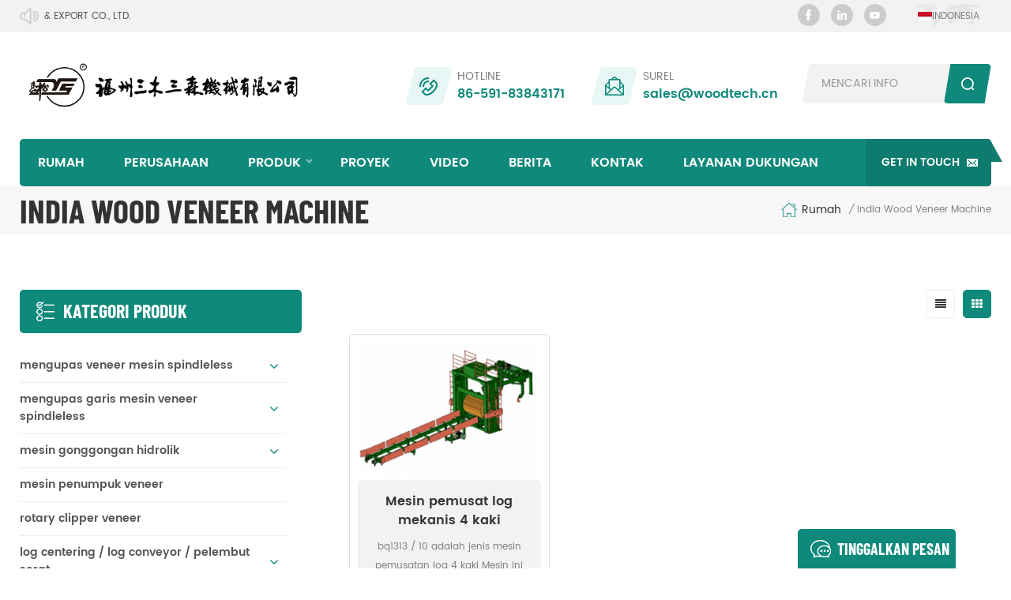

--- FILE ---
content_type: text/html
request_url: https://id.sansenplywoodmachine.com/india-wood-veneer-machine_sp
body_size: 9675
content:
<!DOCTYPE html PUBLIC "-//W3C//DTD XHTML 1.0 Transitional//EN" "http://www.w3.org/TR/xhtml1/DTD/xhtml1-transitional.dtd">
<html xmlns="http://www.w3.org/1999/xhtml">
    <head>
        <meta http-equiv="X-UA-Compatible" content="IE=edge">
            <meta name="viewport" content="width=device-width, initial-scale=1.0, user-scalable=no">
                <meta http-equiv="Content-Type" content="text/html; charset=utf-8" />
                <meta http-equiv="X-UA-Compatible" content="IE=edge,Chrome=1" />
                <meta http-equiv="X-UA-Compatible" content="IE=9" />
                <meta http-equiv="Content-Type" content="text/html; charset=utf-8" />
                <title>China Mesin Veneer Kayu India Terbaik,harga Pabrik Mesin Veneer Kayu India - SANMU SANSEN</title>
                <meta name="keywords" content="oem mesin veneer kayu india,harga bersaing mesin veneer kayu india" />
                <meta name="description" content="kami adalah mesin veneer kayu india produsen dan pemasok profesional di cina,mengkhususkan diri dalam menyediakan produk mesin kayu lapis berkualitas tinggi,dapatkan penawaran langsung sekarang!" />
                                    <link href="/uploadfile/userimg/4b46f5914a6a4890fcfd639caf1dcbe1.ico" rel="shortcut icon"  />
                                                    <link rel="alternate" hreflang="en" href="https://www.sansenplywoodmachine.com/india-wood-veneer-machine_sp" />
                                    <link rel="alternate" hreflang="id" href="https://id.sansenplywoodmachine.com/india-wood-veneer-machine_sp" />
                                <link type="text/css" rel="stylesheet" href="/template/css/bootstrap.css">
                    <link type="text/css" rel="stylesheet" href="/template/css/font-awesome.min.css">
                        <link type="text/css" rel="stylesheet" href="/template/css/meanmenu.min.css">
                            <link type="text/css" rel="stylesheet" href="/template/css/animate.css" />
                            <link type="text/css" rel="stylesheet" href="/template/css/style.css">
                                <script type="text/javascript" src="/template/js/jquery-1.8.3.js"></script>
                                <script language="javascript" src="/js/jquery.validate.min.js"></script>
                                <script language="javascript" src="/js/jquery.blockUI.js"></script>
                                <script type="text/javascript" src="/js/front/common.js"></script>
                                <script type="text/javascript" src="/js/jcarousellite_1.0.1.pack.js"></script>
                                <script type="text/javascript" src="/template/js/bootstrap.min.js"></script>
                                <script type="text/javascript" src="/template/js/demo.js"></script>
                                <script type="text/javascript" src="/template/js/jquery.velocity.min.js"></script>
                                <script type="text/javascript" src="/template/js/mainscript.js"></script>
                                <script type="text/javascript" src="/template/js/slick.js"></script>
                                <script type="text/javascript" src="/template/js/bootstrap-touch-slider.js"></script>
                                <script>
                                    if( /Android|webOS|iPhone|iPad|iPod|BlackBerry|IEMobile|Opera Mini/i.test(navigator.userAgent) ) {
                                        $(function () {
                                            $('.about-main img').attr("style","");
                                            $(".about-main img").attr("width","");
                                            $(".about-main img").attr("height","");        
                                            $('.con_main img').attr("style","");
                                            $(".con_main img").attr("width","");
                                            $(".con_main img").attr("height","");        
                                            $('.news_main div.news_main_de img').attr("style","");
                                            $(".news_main div.news_main_de img").attr("width","");
                                            $(".news_main div.news_main_de img").attr("height","");        
                                            $('.pro_detail .pro_detail_m img').attr("style","");
                                            $(".pro_detail .pro_detail_m img").attr("width","");
                                            $(".pro_detail .pro_detail_m img").attr("height","");
                                        })
                                    }
                                </script>
                                <!--[if ie9]
                                <script src="js/html5shiv.min.js"></script>
                                <script src="js/respond.min.js"></script>
                                -->
                                <!--[if IE 8]>
                                    <script src="https://oss.maxcdn.com/libs/html5shiv/3.7.0/html5shiv.js"></script>
                                    <script src="https://oss.maxcdn.com/libs/respond.js/1.3.0/respond.min.js"></script>
                                <![endif]-->
                                <meta name="google-site-verification" content="N4fQB5JeGTmId4CeoxLxPPXt8cCnxT1hkyrCXsc11jQ" />
<!-- Google Tag Manager -->
<script>(function(w,d,s,l,i){w[l]=w[l]||[];w[l].push({'gtm.start':
new Date().getTime(),event:'gtm.js'});var f=d.getElementsByTagName(s)[0],
j=d.createElement(s),dl=l!='dataLayer'?'&l='+l:'';j.async=true;j.src=
'https://www.googletagmanager.com/gtm.js?id='+i+dl;f.parentNode.insertBefore(j,f);
})(window,document,'script','dataLayer','GTM-N3S47CT');</script>
<!-- End Google Tag Manager -->                                </head>
                                <body>
                                    <!-- Google Tag Manager (noscript) -->
<noscript><iframe src="https://www.googletagmanager.com/ns.html?id=GTM-N3S47CT"
height="0" width="0" style="display:none;visibility:hidden"></iframe></noscript>
<!-- End Google Tag Manager (noscript) -->                                                                        <div class="header_top clearfix">
                                        <div class="container">
                                            <div class="row">
                                                <div class="head_volumn">
                                                    <marquee>Welcome to FUZHOU MUTIAN IMPORT & EXPORT CO., LTD.</marquee>
                                                </div>
                                                <div class="select">
                                                                                                         <a href="javascript:;" class="select-trigger" data-modal="modal-lan"><img src="/template/images/id.png" alt="Indonesia"><p>Indonesia</p></a>
                                                                                                  </div>
                                                <ul class="social_icons clearfix">
                                                      
                                                      
                                                          
                                                            <li><a rel="nofollow"  target="_blank" href="https://www.facebook.com/wang.miranda.589" ><img src="/uploadfile/friendlink/89d77348e3ad9c66a8c091f3712336e0.png" alt="con_sns_f" /></a></li>
                                                          
                                                            <li><a rel="nofollow"  target="_blank" href="https://www.linkedin.com/in/plywoodmachine-miranda-wang-104487b6/" ><img src="/uploadfile/friendlink/ab9ff879fecd1c5f8a4c2c1efd38be44.png" alt="con_sns_l" /></a></li>
                                                          
                                                            <li><a rel="nofollow"  target="_blank" href="https://www.youtube.com/channel/UCWk67_qD9MgnBOqn53QfrEw" ><img src="/uploadfile/friendlink/a23288ead7e412a6575ce3c94ebaf233.png" alt="con_sns_y" /></a></li>
                                                                                                                                                            </ul>
                                            </div>
                                        </div>
                                    </div>
                                    <div class="header clearfix">
                                        <div class="container">
                                            <div class="row">
                                                <div id="logo">
                                                                                                                                                                        <a  href="/" ><img src="/uploadfile/userimg/d2dee6c1468a9752799eb0c8b6efcfd7.png" alt="FUZHOU MUTIAN IMPORT & EXPORT CO., LTD." /></a>
                                                                                                                                                            </div>
                                                <div class="search_box">
                                                    <div class="attr-nav">
                                                        <a class="search" href="#"><i></i></a>
                                                    </div>
                                                    <div class="top-search clearfix">
                                                        <div class="input-group">
                                                            <em>apa yang sedang Anda cari?</em>
                                                            <div class="header_search clearfix">
                                                                <input name="search_keyword" onkeydown="javascript:enterIn(event);" type="text" class="form-control" placeholder="mencari info">
                                                                    <input type="submit" class="search_btn btn_search1" value="">
                                                                        </div>
                                                                        <span class="input-group-addon close-search"><i class="fa fa-times"></i></span>
                                                                        </div>
                                                                        </div>
                                                                        </div>
                                                                        <ul class="head_con">
                                                                                                                                                                                                                                        <li class="head_p">
                                                                                    <em>hotline</em>
                                                                                    <a rel="nofollow" href="tel:86-591-83843171">86-591-83843171</a>
                                                                                </li>
                                                                                                                                                                                                                                        
                                                                                <li class="head_e">
                                                                                    <em>surel</em>
                                                                                    <a rel="nofollow" href="mailto:sales@woodtech.cn">sales@woodtech.cn</a>
                                                                                </li>
                                                                                                                                                    </ul>
                                                                        </div>
                                                                        </div>
                                                                        </div>
                                                                        <header class="large">
                                                                            <div class="nav_content clearfix">
                                                                                <div class="container">
                                                                                    <div class="row">
                                                                                        <div class="mainmenu-area bg-color-2">
                                                                                            <div class="mainmenu-left visible-lg visible-md">
                                                                                                <div class="mainmenu">
                                                                                                    <nav>
                                                                                                        <ul class="clearfix">
                                                                                                            <li ><a href="/">rumah</a></li>
                                                                                                                                                                                                                        <li ><a  href="/company_d1">perusahaan</a>
                                                                                                                                                                                                                              </li>
                                                                                                            <li class="product_vmegamenu "><a href="/products">produk<i></i></a>
                                                                                                                <ul class="vmegamenu">
                                                                                                                                                                                                                                            <li><a href="/mengupas-veneer-mesin-spindleless_c29">mengupas veneer mesin spindleless</a>
                                                                                                                                                                                                                                                            <ul class="vmegamenu02">
                                                                                                                                                                                                                                                                            <li><a href="/4ft-spindleless-veneer-peeling-machine-with-built-in-clipper_c12" >4ft spindleless veneer mengupas mesin dengan clipper built-in</a></li>
                                                                                                                                                                                                                                                                            <li><a href="/4ft-spindleless-veneer-peeling-machine-without-veneer-cutting-machine_c35" >4ft spindleless veneer mengupas mesin tanpa mesin pemotong veneer</a></li>
                                                                                                                                                                                                                                                                            <li><a href="/8ft-spindleless-veneer-peeling-machine-with-built-in-clipper_c36" >8ft spindleless veneer mengupas mesin dengan clipper built-in</a></li>
                                                                                                                                                                                                                                                                            <li><a href="/8ft-spindleless-veneer-peeling-machine-without-veneer-cutting-machine_c37" >8ft spindleless veneer mengupas mesin tanpa mesin pemotong veneer</a></li>
                                                                                                                                     
                                                                                                                                </ul>
                                                                                                                                                                                                                                                    </li>
                                                                                                                                                                                                                                            <li><a href="/mengupas-garis-mesin-veneer-spindleless_c28">mengupas garis mesin veneer spindleless</a>
                                                                                                                                                                                                                                                            <ul class="vmegamenu02">
                                                                                                                                                                                                                                                                            <li><a href="/4ft-spindleless-veneer-peeling-line_c33" >4ft spindleless veneer mengupas garis</a></li>
                                                                                                                                                                                                                                                                            <li><a href="/8ft-spindleless-veneer-peeling-line_c34" >8ft spindleless veneer mengupas garis</a></li>
                                                                                                                                     
                                                                                                                                </ul>
                                                                                                                                                                                                                                                    </li>
                                                                                                                                                                                                                                            <li><a href="/mesin-gonggongan-hidrolik_c31">mesin gonggongan hidrolik</a>
                                                                                                                                                                                                                                                            <ul class="vmegamenu02">
                                                                                                                                                                                                                                                                            <li><a href="/4ft-hydraulic-debarker-machine_c40" >Mesin debarker hidrolik 4 kaki</a></li>
                                                                                                                                                                                                                                                                            <li><a href="/8ft-hydraulic-debarker-machine_c41" >Mesin debarker hidrolik 8ft</a></li>
                                                                                                                                     
                                                                                                                                </ul>
                                                                                                                                                                                                                                                    </li>
                                                                                                                                                                                                                                            <li><a href="/mesin-penumpuk-veneer_c38">mesin penumpuk veneer</a>
                                                                                                                                                                                                                                                    </li>
                                                                                                                                                                                                                                            <li><a href="/rotary-clipper-veneer_c32">rotary clipper veneer</a>
                                                                                                                                                                                                                                                    </li>
                                                                                                                                                                                                                                            <li><a href="/log-centering-log-conveyor-pelembut-serat_c1">log centering / log conveyor / pelembut serat</a>
                                                                                                                                                                                                                                                            <ul class="vmegamenu02">
                                                                                                                                                                                                                                                                            <li><a href="/log-centering-machine_c18" >mesin pemusatan log</a></li>
                                                                                                                                                                                                                                                                            <li><a href="/veneer-fiber-tenderizing-machine_c19" >mesin pelembut serat veneer</a></li>
                                                                                                                                                                                                                                                                            <li><a href="/log-conveyor-machine_c20" >mesin conveyor log</a></li>
                                                                                                                                                                                                                                                                            <li><a href="/log-cutting-machine_c21" >mesin pemotong kayu</a></li>
                                                                                                                                     
                                                                                                                                </ul>
                                                                                                                                                                                                                                                    </li>
                                                                                                                                                                                                                                            <li><a href="/mesin-kayu-lapis_c2">mesin kayu lapis</a>
                                                                                                                                                                                                                                                            <ul class="vmegamenu02">
                                                                                                                                                                                                                                                                            <li><a href="/veneer-glue-spreader_c27" >penyebar lem veneer</a></li>
                                                                                                                                                                                                                                                                            <li><a href="/peeling-knife-grinding-machine_c39" >mengupas pisau mesin penggiling</a></li>
                                                                                                                                                                                                                                                                            <li><a href="/hydraulic-cold-press-machine_c23" >mesin press dingin hidrolik</a></li>
                                                                                                                                                                                                                                                                            <li><a href="/hot-press-machine-for-plywood_c24" >mesin press panas untuk kayu lapis</a></li>
                                                                                                                                                                                                                                                                            <li><a href="/veneer-dryer_c22" >pengering veneer</a></li>
                                                                                                                                                                                                                                                                            <li><a href="/plywood-cutting-machine_c25" >mesin pemotong kayu lapis</a></li>
                                                                                                                                                                                                                                                                            <li><a href="/plywood-sanding-machine_c26" >mesin pengamplasan kayu lapis</a></li>
                                                                                                                                                                                                                                                                            <li><a href="/veneer-patching-machine_c42" >Veneer menambal mesin</a></li>
                                                                                                                                     
                                                                                                                                </ul>
                                                                                                                                                                                                                                                    </li>
                                                                                                                                                                                                                                            <li><a href="/mengupas-veneer-spindle-mesin_c30">mengupas veneer spindle mesin</a>
                                                                                                                                                                                                                                                    </li>
                                                                                                                                                                                                                                            <li><a href="/spindle-veneer-mengupas-garis-mesin_c4">spindle veneer mengupas garis mesin</a>
                                                                                                                                                                                                                                                    </li>
                                                                                                                                                                                                                                    </ul>
                                                                                                            </li>
                                                                                                                                                                                                                        <li ><a  href="/projects_nc1">proyek</a>
                                                                                                                                                                                                                            </li>
                                                                                                                                                                                                                        <li ><a  href="/video_nc2">video</a>
                                                                                                                                                                                                                            </li>
                                                                                                                                                                                                                        <li ><a  href="/news_nc3">berita</a>
                                                                                                                                                                                                                            </li>
                                                                                                                                                                                                                        <li ><a  href="/contact_d2">kontak</a>
                                                                                                                                                                                                                            </li>
                                                                                                                                                                                                                        <li ><a  href="/support-service_d3">layanan dukungan</a>
                                                                                                                                                                                                                            </li>
                                                                                                        </ul>
                                                                                                    </nav>
                                                                                                </div>
                                                                                            </div>
                                                                                        </div>
                                                                                        <div class="wrapper">
                                                                                            <nav id="main-nav">
                                                                                                <ul class="first-nav">
                                                                                                    <li>
                                                                                                        <a href="/" target="_blank">rumah</a>
                                                                                                    </li>
                                                                                                </ul>
                                                                                                <ul class="second-nav">
                                                                                                                                                                                                        <li><a  href="/company_d1">perusahaan</a>
                                                                                                                                                                                                            </li>
                                                                                                    <li><a href="/products">produk</a>
                                                                                                        <ul class="nav_child">
                                                                                                                                                                                                                            <li><a href="/mengupas-veneer-mesin-spindleless_c29">mengupas veneer mesin spindleless</a>
                                                                                                                                                                                                                                            <ul>
                                                                                                                                                                                                                                                            <li><a href="/4ft-spindleless-veneer-peeling-machine-with-built-in-clipper_c12">4ft spindleless veneer mengupas mesin dengan clipper built-in</a></li>
                                                                                                                                                                                                                                                            <li><a href="/4ft-spindleless-veneer-peeling-machine-without-veneer-cutting-machine_c35">4ft spindleless veneer mengupas mesin tanpa mesin pemotong veneer</a></li>
                                                                                                                                                                                                                                                            <li><a href="/8ft-spindleless-veneer-peeling-machine-with-built-in-clipper_c36">8ft spindleless veneer mengupas mesin dengan clipper built-in</a></li>
                                                                                                                                                                                                                                                            <li><a href="/8ft-spindleless-veneer-peeling-machine-without-veneer-cutting-machine_c37">8ft spindleless veneer mengupas mesin tanpa mesin pemotong veneer</a></li>
                                                                                                                             
                                                                                                                        </ul>
                                                                                                                                                                                                                                    </li>		
                                                                                                                                                                                                                            <li><a href="/mengupas-garis-mesin-veneer-spindleless_c28">mengupas garis mesin veneer spindleless</a>
                                                                                                                                                                                                                                            <ul>
                                                                                                                                                                                                                                                            <li><a href="/4ft-spindleless-veneer-peeling-line_c33">4ft spindleless veneer mengupas garis</a></li>
                                                                                                                                                                                                                                                            <li><a href="/8ft-spindleless-veneer-peeling-line_c34">8ft spindleless veneer mengupas garis</a></li>
                                                                                                                             
                                                                                                                        </ul>
                                                                                                                                                                                                                                    </li>		
                                                                                                                                                                                                                            <li><a href="/mesin-gonggongan-hidrolik_c31">mesin gonggongan hidrolik</a>
                                                                                                                                                                                                                                            <ul>
                                                                                                                                                                                                                                                            <li><a href="/4ft-hydraulic-debarker-machine_c40">Mesin debarker hidrolik 4 kaki</a></li>
                                                                                                                                                                                                                                                            <li><a href="/8ft-hydraulic-debarker-machine_c41">Mesin debarker hidrolik 8ft</a></li>
                                                                                                                             
                                                                                                                        </ul>
                                                                                                                                                                                                                                    </li>		
                                                                                                                                                                                                                            <li><a href="/mesin-penumpuk-veneer_c38">mesin penumpuk veneer</a>
                                                                                                                                                                                                                                    </li>		
                                                                                                                                                                                                                            <li><a href="/rotary-clipper-veneer_c32">rotary clipper veneer</a>
                                                                                                                                                                                                                                    </li>		
                                                                                                                                                                                                                            <li><a href="/log-centering-log-conveyor-pelembut-serat_c1">log centering / log conveyor / pelembut serat</a>
                                                                                                                                                                                                                                            <ul>
                                                                                                                                                                                                                                                            <li><a href="/log-centering-machine_c18">mesin pemusatan log</a></li>
                                                                                                                                                                                                                                                            <li><a href="/veneer-fiber-tenderizing-machine_c19">mesin pelembut serat veneer</a></li>
                                                                                                                                                                                                                                                            <li><a href="/log-conveyor-machine_c20">mesin conveyor log</a></li>
                                                                                                                                                                                                                                                            <li><a href="/log-cutting-machine_c21">mesin pemotong kayu</a></li>
                                                                                                                             
                                                                                                                        </ul>
                                                                                                                                                                                                                                    </li>		
                                                                                                                                                                                                                            <li><a href="/mesin-kayu-lapis_c2">mesin kayu lapis</a>
                                                                                                                                                                                                                                            <ul>
                                                                                                                                                                                                                                                            <li><a href="/veneer-glue-spreader_c27">penyebar lem veneer</a></li>
                                                                                                                                                                                                                                                            <li><a href="/peeling-knife-grinding-machine_c39">mengupas pisau mesin penggiling</a></li>
                                                                                                                                                                                                                                                            <li><a href="/hydraulic-cold-press-machine_c23">mesin press dingin hidrolik</a></li>
                                                                                                                                                                                                                                                            <li><a href="/hot-press-machine-for-plywood_c24">mesin press panas untuk kayu lapis</a></li>
                                                                                                                                                                                                                                                            <li><a href="/veneer-dryer_c22">pengering veneer</a></li>
                                                                                                                                                                                                                                                            <li><a href="/plywood-cutting-machine_c25">mesin pemotong kayu lapis</a></li>
                                                                                                                                                                                                                                                            <li><a href="/plywood-sanding-machine_c26">mesin pengamplasan kayu lapis</a></li>
                                                                                                                                                                                                                                                            <li><a href="/veneer-patching-machine_c42">Veneer menambal mesin</a></li>
                                                                                                                             
                                                                                                                        </ul>
                                                                                                                                                                                                                                    </li>		
                                                                                                                                                                                                                            <li><a href="/mengupas-veneer-spindle-mesin_c30">mengupas veneer spindle mesin</a>
                                                                                                                                                                                                                                    </li>		
                                                                                                                                                                                                                            <li><a href="/spindle-veneer-mengupas-garis-mesin_c4">spindle veneer mengupas garis mesin</a>
                                                                                                                                                                                                                                    </li>		
                                                                                                                                                                                                                    </ul>
                                                                                                    </li>
                                                                                                                                                                                                        <li><a  href="/projects_nc1">proyek</a>
                                                                                                                                                                                                            </li>
                                                                                                                                                                                                        <li><a  href="/video_nc2">video</a>
                                                                                                                                                                                                            </li>
                                                                                                                                                                                                        <li><a  href="/news_nc3">berita</a>
                                                                                                                                                                                                            </li>
                                                                                                                                                                                                        <li><a  href="/contact_d2">kontak</a>
                                                                                                                                                                                                            </li>
                                                                                                                                                                                                        <li><a  href="/support-service_d3">layanan dukungan</a>
                                                                                                                                                                                                            </li>
                                                                                                </ul>
                                                                                            </nav>
                                                                                            <a class="toggle">
                                                                                                <span></span>
                                                                                                <span></span>
                                                                                                <span></span></a>
                                                                                        </div>
                                                                                        <div class="nav_contact">
                                                                                            <a href="/contact_d2">Get in touch</a>
                                                                                        </div>
                                                                                    </div>
                                                                                </div>
                                                                            </div>
                                                                        </header>
                                                                        <div class="select-modal" id="modal-lan">
                                                                            <div class="select-content">
                                                                                <em>Pilih negaramu.</em>
                                                                                <ul class="list clearfix">
                                                                                                                                                                                <li class="col-md-2 col-sm-3 col-xs-6">
                                                                                                <a href="https://id.sansenplywoodmachine.com/india-wood-veneer-machine_sp"><img src="/template/images/id.png" alt="Indonesia"/><p>Indonesia</p></a>
                                                                                            </li>
                                                                                                                                                                                                                                                                        <li class="col-md-2 col-sm-3 col-xs-6">
                                                                                                <a href="https://www.sansenplywoodmachine.com/india-wood-veneer-machine_sp"><img src="/template/images/en.png" alt="English"/><p>English</p></a>
                                                                                            </li>
                                                                                                                                                                            <li class="col-md-2 col-sm-3 col-xs-6">
                                                                                        <a href="#"><img src="/template/images/cn.png" alt=""><p>简体中文</p></a>
                                                                                    </li>
                                                                                </ul>
                                                                                <button class="select-close"><i></i></button>
                                                                            </div>
                                                                        </div>
                                                                        <div class="select-overlay"></div>
                                                                        <div class="height"></div>
                                                                         
        <div class="page_banner">
            </div>
<div class="breadcrumb clearfix">
    <div class="container">
        <div class="row">
            <div class="main_title">
                <em>india wood veneer machine</em>
            </div>
            <div class="bread_right">
                <a href="/" class="home" title="Return to Home"><i></i>rumah</a>
                 
                    <i>/</i><span>india wood veneer machine</span>
                            </div>
        </div>
    </div>
</div>
<div class="page_section clearfix">
    <div class="container">
        <div class="row">
            <div class="page_column clearfix">
                <div class="page-right clearfix">
                                        <div class="main">
                        <div id="cbp-vm" class="cbp-vm-switcher cbp-vm-view-grid">
                            <div class="cbp-vm-options clearfix">
                                <a href="#" class="cbp-vm-icon cbp-vm-grid cbp-vm-selected" data-view="cbp-vm-view-grid"></a>
                                <a href="#" class="cbp-vm-icon cbp-vm-list" data-view="cbp-vm-view-list"></a>
                            </div>
                            <ul class="wow clearfix">
                                 
                                                                                                            <li class="wow">
                                            <div class="clearfix">
                                                <div class="cbp-vm-image">
                                                    <a class="link" href="/4ft-mechanical-log-centering-machine_p33.html" title="Mesin pemusat log mekanis 4 kaki"></a>
                                                    <img id="product_detail_img"  alt="4ft Log charger machine" src="/uploadfile/202004/16/eedc5bfe81a54f2063a8d108d119af1a_medium.png" />                                                    <span href="/4ft-mechanical-log-centering-machine_p33.html" title="Mesin pemusat log mekanis 4 kaki" class="icon"><i></i></span>
                                                </div>
                                                <div class="cbp-list-center clearfix">
                                                    <div class="cbp-list-left">
                                                        <a class="cbp-title" href="/4ft-mechanical-log-centering-machine_p33.html" title="Mesin pemusat log mekanis 4 kaki">Mesin pemusat log mekanis 4 kaki</a>
                                                        <div class="cbp-vm-details">bq1313 / 10 adalah jenis mesin pemusatan log 4 kaki Mesin ini mengumpankan log ke spindle atau spindleless mesin mengupas veneer . kami memproduksi 4ft, 6ft, 8ft cnc spindleless mesin mengupas veneer atau yang disesuaikan.</div>
                                                                                                                                                                            <ul class="post_blog_tag">
                                                                <p><i class="fa fa-tags"></i>tag :</p>
                                                                 
                                                                    <li><a href="/birch-plywood-wood-veneer-peeling-machine_sp">kayu lapis kayu birch veneer</a></li>
                                                                 
                                                                    <li><a href="/high-quality-plywood-machine_sp">mesin kayu lapis berkualitas tinggi</a></li>
                                                                 
                                                                    <li><a href="/face-veneer-peeling-machine_sp">mesin veneer mengupas wajah</a></li>
                                                                 
                                                                    <li><a href="/veneer-plywood-manufacture_sp">pembuatan kayu lapis veneer</a></li>
                                                                 
                                                                    <li><a href="/plywood-making-machine_sp">mesin pembuat kayu lapis</a></li>
                                                                 
                                                                    <li><a href="/india-wood-veneer-machine_sp">mesin veneer kayu india</a></li>
                                                                                                                            </ul>
                                                                                                                <span class="main_more"><a href="/4ft-mechanical-log-centering-machine_p33.html" title="Mesin pemusat log mekanis 4 kaki" rel="nofollow">Baca lebih banyak</a></span>
                                                    </div>
                                                </div>
                                            </div>
                                        </li>
                                                                                                </ul>
                        </div>
                        <script type="text/javascript" src="/template/js/cbpViewModeSwitch.js"></script>
                    </div>
                    <div class="page_num clearfix">
                             
                    </div>                 
                </div>
                <div class="page-left clearfix">
    <div id="right_column" class="left-cat column clearfix">
        <section class="block blockcms column_box">
            <div class="fot_title"><em>Kategori Produk</em><span></span><i class="column_icon_toggle icon-plus-sign"></i></div>
            <div class="block_content toggle_content">
                <ul class="mtree">
                        
                        <li><b></b><a href="/mengupas-veneer-mesin-spindleless_c29">mengupas veneer mesin spindleless</a>
                                
                                <ul>
                                            

                                        <li>  <a href="/4ft-spindleless-veneer-peeling-machine-with-built-in-clipper_c12">4ft spindleless veneer mengupas mesin dengan clipper built-in</a>
                                               
                                        </li> 
                                            

                                        <li>  <a href="/4ft-spindleless-veneer-peeling-machine-without-veneer-cutting-machine_c35">4ft spindleless veneer mengupas mesin tanpa mesin pemotong veneer</a>
                                               
                                        </li> 
                                            

                                        <li>  <a href="/8ft-spindleless-veneer-peeling-machine-with-built-in-clipper_c36">8ft spindleless veneer mengupas mesin dengan clipper built-in</a>
                                               
                                        </li> 
                                            

                                        <li>  <a href="/8ft-spindleless-veneer-peeling-machine-without-veneer-cutting-machine_c37">8ft spindleless veneer mengupas mesin tanpa mesin pemotong veneer</a>
                                               
                                        </li> 
                                     
                                </ul>
                                  
                        </li>               
                        
                        <li><b></b><a href="/mengupas-garis-mesin-veneer-spindleless_c28">mengupas garis mesin veneer spindleless</a>
                                
                                <ul>
                                            

                                        <li>  <a href="/4ft-spindleless-veneer-peeling-line_c33">4ft spindleless veneer mengupas garis</a>
                                               
                                        </li> 
                                            

                                        <li>  <a href="/8ft-spindleless-veneer-peeling-line_c34">8ft spindleless veneer mengupas garis</a>
                                               
                                        </li> 
                                     
                                </ul>
                                  
                        </li>               
                        
                        <li><b></b><a href="/mesin-gonggongan-hidrolik_c31">mesin gonggongan hidrolik</a>
                                
                                <ul>
                                            

                                        <li>  <a href="/4ft-hydraulic-debarker-machine_c40">Mesin debarker hidrolik 4 kaki</a>
                                               
                                        </li> 
                                            

                                        <li>  <a href="/8ft-hydraulic-debarker-machine_c41">Mesin debarker hidrolik 8ft</a>
                                               
                                        </li> 
                                     
                                </ul>
                                  
                        </li>               
                        
                        <li><b></b><a href="/mesin-penumpuk-veneer_c38">mesin penumpuk veneer</a>
                                  
                        </li>               
                        
                        <li><b></b><a href="/rotary-clipper-veneer_c32">rotary clipper veneer</a>
                                  
                        </li>               
                        
                        <li><b></b><a href="/log-centering-log-conveyor-pelembut-serat_c1">log centering / log conveyor / pelembut serat</a>
                                
                                <ul>
                                            

                                        <li>  <a href="/log-centering-machine_c18">mesin pemusatan log</a>
                                               
                                        </li> 
                                            

                                        <li>  <a href="/veneer-fiber-tenderizing-machine_c19">mesin pelembut serat veneer</a>
                                               
                                        </li> 
                                            

                                        <li>  <a href="/log-conveyor-machine_c20">mesin conveyor log</a>
                                               
                                        </li> 
                                            

                                        <li>  <a href="/log-cutting-machine_c21">mesin pemotong kayu</a>
                                               
                                        </li> 
                                     
                                </ul>
                                  
                        </li>               
                        
                        <li><b></b><a href="/mesin-kayu-lapis_c2">mesin kayu lapis</a>
                                
                                <ul>
                                            

                                        <li>  <a href="/veneer-glue-spreader_c27">penyebar lem veneer</a>
                                               
                                        </li> 
                                            

                                        <li>  <a href="/peeling-knife-grinding-machine_c39">mengupas pisau mesin penggiling</a>
                                               
                                        </li> 
                                            

                                        <li>  <a href="/hydraulic-cold-press-machine_c23">mesin press dingin hidrolik</a>
                                               
                                        </li> 
                                            

                                        <li>  <a href="/hot-press-machine-for-plywood_c24">mesin press panas untuk kayu lapis</a>
                                               
                                        </li> 
                                            

                                        <li>  <a href="/veneer-dryer_c22">pengering veneer</a>
                                               
                                        </li> 
                                            

                                        <li>  <a href="/plywood-cutting-machine_c25">mesin pemotong kayu lapis</a>
                                               
                                        </li> 
                                            

                                        <li>  <a href="/plywood-sanding-machine_c26">mesin pengamplasan kayu lapis</a>
                                               
                                        </li> 
                                            

                                        <li>  <a href="/veneer-patching-machine_c42">Veneer menambal mesin</a>
                                               
                                        </li> 
                                     
                                </ul>
                                  
                        </li>               
                        
                        <li><b></b><a href="/mengupas-veneer-spindle-mesin_c30">mengupas veneer spindle mesin</a>
                                  
                        </li>               
                        
                        <li><b></b><a href="/spindle-veneer-mengupas-garis-mesin_c4">spindle veneer mengupas garis mesin</a>
                                  
                        </li>               
                     
                </ul>
            </div>
            <script type="text/javascript" src="/template/js/mtree.js"></script>
        </section>
    </div>
         <div id="right_column" class="left-pro column clearfix">
        <section class="block blockcms column_box">
            <div class="fot_title"><em>produk panas</em><span></span><i class="column_icon_toggle icon-plus-sign"></i></div>
            <div class="block_content toggle_content">
                <ul class="list clearfix">
                     
                        <li><div class="box clearfix">
                                <div class="image pro_image">
                                    <a href="/heavy-duty-4ft-spindleless-veneer-peeling-machine_p15.html"></a>
                                    <img id="product_detail_img"  alt="4ft Spindleless veneer making machine to peel and stick veneer" src="/uploadfile/202004/16/9208ff41654436b522d95217aaf9c112_medium.jpg" />                                </div>
                                <div class="main">
                                    <a class="title" href="/heavy-duty-4ft-spindleless-veneer-peeling-machine_p15.html">mesin pengupas veneer spindleless tugas berat 4ft</a>
                                    <a href="/heavy-duty-4ft-spindleless-veneer-peeling-machine_p15.html" class="page_more" rel="nofollow">lihat lebih banyak<i></i></a>
                                </div>
                            </div>
                        </li>
                     
                        <li><div class="box clearfix">
                                <div class="image pro_image">
                                    <a href="/log-500mm-4ft-hydraulic-barking-machine_p22.html"></a>
                                    <img id="product_detail_img"  alt="4ft Veneer making machine to peel and stick veneer" src="/uploadfile/202004/16/c7f8a6321bc6451702e0752820a65d87_medium.jpg" />                                </div>
                                <div class="main">
                                    <a class="title" href="/log-500mm-4ft-hydraulic-barking-machine_p22.html">log 500mm 4ft mesin hidrolik menggonggong</a>
                                    <a href="/log-500mm-4ft-hydraulic-barking-machine_p22.html" class="page_more" rel="nofollow">lihat lebih banyak<i></i></a>
                                </div>
                            </div>
                        </li>
                     
                        <li><div class="box clearfix">
                                <div class="image pro_image">
                                    <a href="/4ft-knife-grinding-machine-plywood-machinery_p28.html"></a>
                                    <img id="product_detail_img"  alt="Woodworking knife grinding machine" src="/uploadfile/202004/16/a52d5c6986bbfd6a5f417dc6049f0a60_medium.jpg" />                                </div>
                                <div class="main">
                                    <a class="title" href="/4ft-knife-grinding-machine-plywood-machinery_p28.html">4ft pisau mesin penggiling mesin kayu lapis</a>
                                    <a href="/4ft-knife-grinding-machine-plywood-machinery_p28.html" class="page_more" rel="nofollow">lihat lebih banyak<i></i></a>
                                </div>
                            </div>
                        </li>
                     
                        <li><div class="box clearfix">
                                <div class="image pro_image">
                                    <a href="/4ft-mechanical-log-centering-machine_p33.html"></a>
                                    <img id="product_detail_img"  alt="4ft Log charger machine" src="/uploadfile/202004/16/eedc5bfe81a54f2063a8d108d119af1a_medium.png" />                                </div>
                                <div class="main">
                                    <a class="title" href="/4ft-mechanical-log-centering-machine_p33.html">Mesin pemusat log mekanis 4 kaki</a>
                                    <a href="/4ft-mechanical-log-centering-machine_p33.html" class="page_more" rel="nofollow">lihat lebih banyak<i></i></a>
                                </div>
                            </div>
                        </li>
                     
                        <li><div class="box clearfix">
                                <div class="image pro_image">
                                    <a href="/4ft-automatic-plywood-veneer-stacker-two-stack_p38.html"></a>
                                    <img id="product_detail_img"  alt="4ft Automatic Vaccum Veneer Stacker" src="/uploadfile/202004/16/83aa908523cffa9345e7e3d45275a9f5_medium.jpg" />                                </div>
                                <div class="main">
                                    <a class="title" href="/4ft-automatic-plywood-veneer-stacker-two-stack_p38.html">4ft veneer stacker kayu lapis otomatis - dua tumpukan</a>
                                    <a href="/4ft-automatic-plywood-veneer-stacker-two-stack_p38.html" class="page_more" rel="nofollow">lihat lebih banyak<i></i></a>
                                </div>
                            </div>
                        </li>
                     
                        <li><div class="box clearfix">
                                <div class="image pro_image">
                                    <a href="/4-4-automatic-feet-mechanical-veneer-stacker_p40.html"></a>
                                    <img id="product_detail_img"  alt="4*4 feet Automatic Veneer Stacker" src="/uploadfile/202004/16/43c10a0525ab917eae8a324a55bf7696_medium.jpg" />                                </div>
                                <div class="main">
                                    <a class="title" href="/4-4-automatic-feet-mechanical-veneer-stacker_p40.html">4 * 4 kaki mekanik stacker veneer otomatis</a>
                                    <a href="/4-4-automatic-feet-mechanical-veneer-stacker_p40.html" class="page_more" rel="nofollow">lihat lebih banyak<i></i></a>
                                </div>
                            </div>
                        </li>
                     
                        <li><div class="box clearfix">
                                <div class="image pro_image">
                                    <a href="/4ft-plywood-glue-veneer-spreader-machine_p43.html"></a>
                                    <img id="product_detail_img"  alt="Plywood glue spreader machine" src="/uploadfile/202004/16/5aa87dfd17100fca5e91c30dc87c3d14_medium.jpg" />                                </div>
                                <div class="main">
                                    <a class="title" href="/4ft-plywood-glue-veneer-spreader-machine_p43.html">4ft kayu lapis lem mesin penyebar veneer</a>
                                    <a href="/4ft-plywood-glue-veneer-spreader-machine_p43.html" class="page_more" rel="nofollow">lihat lebih banyak<i></i></a>
                                </div>
                            </div>
                        </li>
                     
                        <li><div class="box clearfix">
                                <div class="image pro_image">
                                    <a href="/1300mm-spindleless-veneer-lathe-machine-veneer-peeling-cutting-making-machine_p49.html"></a>
                                    <img id="product_detail_img"  alt="spindleless peeling machine for plywood" src="/uploadfile/202004/30/59810b57b4f7733ad198cb5b49a94ef8_medium.jpg" />                                </div>
                                <div class="main">
                                    <a class="title" href="/1300mm-spindleless-veneer-lathe-machine-veneer-peeling-cutting-making-machine_p49.html">Mesin bubut veneer spindleless 1300mm veneer mengupas mesin pembuat pemotongan</a>
                                    <a href="/1300mm-spindleless-veneer-lathe-machine-veneer-peeling-cutting-making-machine_p49.html" class="page_more" rel="nofollow">lihat lebih banyak<i></i></a>
                                </div>
                            </div>
                        </li>
                                    </ul>
            </div>
        </section>
    </div>
        <div id="right_column" class="left-con column clearfix">
        <section class="block blockcms column_box">
            <div class="fot_title"><em>hubungi kami</em><span></span><i class="column_icon_toggle icon-plus-sign"></i></div>
            <div class="block_content toggle_content">
                <ul class="list clearfix">
                                             
                        <li class="left_con_p">
                            <em>tel / Whatsapp : </em>
                            <p>
                                  
                                        <a rel="nofollow" href="tel:86-591-83843171">86-591-83843171</a>
                                      
                                        <a rel="nofollow" href="tel:83843181">83843181</a>
                                      
                                        <a rel="nofollow" href="tel:83843191">83843191</a>
                                                                </p>
                        </li>
                                                                <li class="left_con_f">
                            <em>fax : </em>
                            <p>0591-83843171</p>
                        </li>
                                                                 
                        <li class="left_con_e">
                            <em>surel : </em>
                            <p>
                                  
                                        <a rel="nofollow" href="mailto:sales@woodtech.cn">sales@woodtech.cn</a>
                                      
                                        <a rel="nofollow" href="mailto:info@woodtech.cn">info@woodtech.cn</a>
                                      
                                        <a rel="nofollow" href="mailto:overseas-asst@woodtech.cn">overseas-asst@woodtech.cn</a>
                                                                </p>
                        </li>
                                                                                    <li class="left_con_a">
                            <em>alamat : </em>
                            <p>NO.5 Xiandong Rd., Wenwusha Town, Changle District, Fuzhou,Fujian,China</p>
                        </li>
                                    </ul>
            </div>
        </section>
    </div>
</div>            </div>
        </div>
    </div>
</div>
<div class="footer-content clearfix">
    <div class="footer clearfix">
        <div class="container">
            <div class="row">
                                    <div id="right_column" class="fot_nav clearfix">
                        <section id="blockbestsellers" class="block products_block column_box">
                            <div class="fot_title"><em>ikuti kami</em><span></span><i class="column_icon_toggle icon-plus-sign"></i></div>
                            <div class="block_content toggle_content">
                                <ul class="clearfix">
                                                                            <li><a href="/">rumah</a></li>
                                                                            <li><a href="/company_d1">perusahaan</a></li>
                                                                            <li><a href="/products">produk</a></li>
                                                                            <li><a href="/projects_nc1">proyek</a></li>
                                                                            <li><a href="/video_nc2">video</a></li>
                                                                            <li><a href="/news_nc3">berita</a></li>
                                                                            <li><a href="/contact_d2">kontak</a></li>
                                                                            <li><a href="/support-service_d3">layanan dukungan</a></li>
                                                                    </ul>
                            </div>
                        </section>
                    </div>
                                                    <div id="right_column" class="fot_tag clearfix">
                        <section id="blockbestsellers" class="block products_block column_box">
                            <div class="fot_title"><em>tag panas</em><span></span><i class="column_icon_toggle icon-plus-sign"></i></div>
                            <div class="block_content toggle_content">
                                <ul class="clearfix">
                                                                            <li><a href="/plywood-making-machine_sp">mesin pembuat kayu lapis</a></li>
                                                                            <li><a href="/peel-and-stick-wood-veneer_sp">veneer kayu kupas dan tongkat</a></li>
                                                                            <li><a href="/cnc-spindleless-wood-veneer-peeling-machine_sp">cnc spindleless veneer kayu mesin mengupas</a></li>
                                                                            <li><a href="/veneer-machine_sp">mesin veneer</a></li>
                                                                            <li><a href="/hard-wood-peeling-machine_sp">mesin mengupas kayu keras</a></li>
                                                                            <li><a href="/plywood-board-machine_sp">mesin papan kayu lapis</a></li>
                                                                            <li><a href="/auto-veneer-stacking-machine_sp">mesin penumpuk veneer otomatis</a></li>
                                                                            <li><a href="/4ft-cnc-spindleless-wood-veneer-peeling-machine_sp">4ft cnc spindleless veneer kayu mesin mengupas</a></li>
                                                                    </ul>
                            </div>
                        </section>
                    </div>
                                <div id="right_column" class="fot_tag clearfix">
                    <section id="blockbestsellers" class="block products_block column_box">
                        <div class="fot_title"><em>produk panas</em><span></span><i class="column_icon_toggle icon-plus-sign"></i></div>
                        <div class="block_content toggle_content">
                            <ul class="clearfix">
                                 
                                    <li><a href="/heavy-duty-4ft-spindleless-veneer-peeling-machine_p15.html">mesin pengupas veneer spindleless tugas berat 4ft</a></li>
                                 
                                    <li><a href="/log-500mm-4ft-hydraulic-barking-machine_p22.html">log 500mm 4ft mesin hidrolik menggonggong</a></li>
                                 
                                    <li><a href="/4ft-knife-grinding-machine-plywood-machinery_p28.html">4ft pisau mesin penggiling mesin kayu lapis</a></li>
                                 
                                    <li><a href="/4ft-mechanical-log-centering-machine_p33.html">Mesin pemusat log mekanis 4 kaki</a></li>
                                 
                                    <li><a href="/4ft-automatic-plywood-veneer-stacker-two-stack_p38.html">4ft veneer stacker kayu lapis otomatis - dua tumpukan</a></li>
                                 
                                    <li><a href="/4-4-automatic-feet-mechanical-veneer-stacker_p40.html">4 * 4 kaki mekanik stacker veneer otomatis</a></li>
                                 
                                    <li><a href="/4ft-plywood-glue-veneer-spreader-machine_p43.html">4ft kayu lapis lem mesin penyebar veneer</a></li>
                                 
                                    <li><a href="/1300mm-spindleless-veneer-lathe-machine-veneer-peeling-cutting-making-machine_p49.html">Mesin bubut veneer spindleless 1300mm veneer mengupas mesin pembuat pemotongan</a></li>
                                                            </ul>
                        </div>
                    </section>
                </div>
                <div id="right_column" class="fot_mes clearfix">
                    <section id="blockbestsellers" class="block products_block column_box">
                        <div class="fot_title"><em>langganan</em><span></span><i class="column_icon_toggle icon-plus-sign"></i></div>
                        <div class="block_content toggle_content">
                            <div class="text">tolong baca terus, tetap diposting, berlangganan, dan kami menyambut Anda untuk memberi tahu kami pendapat Anda.</div>
                            <div class="letter-input">
                                <input name="textfield" id="user_email" type="text" class="fot_input" placeholder="alamat email" >
                                <input type="button" value="" onclick="add_email_list();" class="send">
                                <script type="text/javascript">
                                    var email = document.getElementById('user_email');
                                    function add_email_list()
                                    {
                                        $.ajax({
                                            url: "/common/ajax/addtoemail/emailname/" + email.value,
                                            type: 'GET',
                                            success: function(info) {
                                                if (info == 1) {
                                                    alert('Successfully!');
                                                    window.location.href = "/india-wood-veneer-machine_sp";
                                                } else {
                                                    alert('Loss!');
                                                    window.location.href = "/india-wood-veneer-machine_sp";
                                                }
                                            }
                                        });
                                    }
                                </script>
                            </div>
                            <ul class="social_icons clearfix">
                                  
                                  
                                      
                                        <li><a rel="nofollow"  target="_blank" href="https://www.facebook.com/wang.miranda.589" ><img src="/uploadfile/friendlink/89d77348e3ad9c66a8c091f3712336e0.png" alt="con_sns_f" /></a></li>
                                      
                                        <li><a rel="nofollow"  target="_blank" href="https://www.linkedin.com/in/plywoodmachine-miranda-wang-104487b6/" ><img src="/uploadfile/friendlink/ab9ff879fecd1c5f8a4c2c1efd38be44.png" alt="con_sns_l" /></a></li>
                                      
                                        <li><a rel="nofollow"  target="_blank" href="https://www.youtube.com/channel/UCWk67_qD9MgnBOqn53QfrEw" ><img src="/uploadfile/friendlink/a23288ead7e412a6575ce3c94ebaf233.png" alt="con_sns_y" /></a></li>
                                                                                                </ul>
                        </div>
                    </section>
                </div>		
            </div>
        </div>
    </div>
    <div class="footer-bottom clearfix">
        <div class="container">
            <div class="row">
                <div class="copy">
                    hak cipta © 2026 FUZHOU MUTIAN IMPORT & EXPORT CO., LTD. seluruh hak cipta.
                    <span>dipersembahkan oleh <a href="https://www.dyyseo.com/" target="_blank">dyyseo.com </a> </span>
                </div>
                <a href="/blog">blog</a>    |    
                <a href="/sitemap.html">peta situs</a>    |    
                <a href="/sitemap.xml">XML</a>    |   
                                <a href="/privacy-policy_d4">Kebijakan pribadi</a>    |    
                <div class="foot_ipv6">
                    jaringan ipv6 didukung<img src="/template/images/ipv6.png"/>
                </div>
            </div>
        </div>
    </div>
</div>
<a href="javascript:;" class="back_top" rel="nofollow"></a>
<div id="online_qq_layer">
    <div id="online_qq_tab">
        <a id="floatShow" rel="nofollow" href="javascript:void(0);" >tinggalkan pesan<i></i></a> 
        <a id="floatHide" rel="nofollow" href="javascript:void(0);" ><i></i></a>
    </div>
    <div id="onlineService" >
        <div class="online_form">
            <div class="i_message_inquiry">
                <em class="title">Selamat Datang di <b>woodtech</b></em>
                <div class="inquiry">
                    <form action="/inquiry/addinquiry" method="post" name="email_form1" id="email_form1">
                        <input type="hidden"  value="Leave A Message"  name="msg_title" />
                        <div class="text">jika Anda tertarik dengan produk kami dan ingin tahu lebih detail, silakan tinggalkan pesan di sini, kami akan membalas Anda sesegera mungkin.</div>
                        <div class="input-group">
                            <span class="ms_e"><input class="form-control" name="msg_email" id="msg_email" tabindex="10" type="text" placeholder="email mu"></span>
                        </div>
                        <div class="input-group">
                            <span class="ms_p"><input class="form-control" name="msg_tel" id="phone" tabindex="10" type="text" placeholder="tel/WhatsApp"></span>
                        </div>
                        <div class="input-group">
                            <span class="ms_m"><textarea name="msg_content" class="form-control" id="message" tabindex="13" placeholder="pesanmu"></textarea></span>
                        </div>
                        <span class="main_more"><input class="google_genzong" type="submit" value="Kirimkan" /></span>
                    </form>
                </div>
            </div>
        </div>
    </div>
</div>
<div class="fixed-contact">
    <ul class="item-list clearfix">
                            <li class="online_p"><a rel="nofollow" href="tel:86-591-83843171">
                    <i class="icon"></i>
                    <strong>86-591-83843171</strong></a></li>
                                            <li class="online_e"><a href="mailto:sales@woodtech.cn" rel="nofollow">
                        <i class="icon"></i>
                        <strong>sales@woodtech.cn</strong></a></li>
                            <li class="online_e"><a href="mailto:info@woodtech.cn" rel="nofollow">
                        <i class="icon"></i>
                        <strong>info@woodtech.cn</strong></a></li>
                            <li class="online_e"><a href="mailto:overseas-asst@woodtech.cn" rel="nofollow">
                        <i class="icon"></i>
                        <strong>overseas-asst@woodtech.cn</strong></a></li>
                                         
                            <li class="online_w">                    <a rel="nofollow" target="_blank" href="https://api.whatsapp.com/send?phone=+86 13635261646&text=Hello" >   
                                            <i class="icon"></i>
                        <strong>+86 13635261646</strong></a></li>
                                       <li class="online_code">
            <a rel="javascript:void(0);" target="_blank">
                <i class="icon"></i>
                <strong>
                    <p>memindai ke WeChat :</p>
                                                                        <img src="/uploadfile/bannerimg/15791616070026233716.jpg" alt="" />
                                                            </strong></a>
        </li>
    </ul>
</div>
<div class="mobile_nav clearfix">
    <a href="/"><i style="background-image:url(/template/images/fixed_home.png);"></i><p>rumah</p></a>
    <a href="/products"><i style="background-image:url(/template/images/fixed_pro.png);"></i><p>produk</p></a>
    <a href="/news_nc3"><i style="background-image:url(/template/images/fixed_about.png);"></i><p>berita</p></a>
    <a href="/contact_d2"><i style="background-image:url(/template/images/fixed_con.png);"></i><p>kontak</p></a>
</div>
<script type="text/javascript">
    $('#bootstrap-touch-slider').bsTouchSlider();
</script>
<script type="text/javascript" src="/template/js/wow.min.js"></script>
<script type="text/javascript" src="/template/js/owl.carousel.min.js"></script>
<script type="text/javascript" src="/template/js/select.js"></script>
<script type="text/javascript" src="/template/js/fixed.js"></script>
<script type="text/javascript" src="/template/js/hc-mobile-nav.js"></script>
<script>
    (function($) {
        var $nav = $('#main-nav');
        var $toggle = $('.toggle');
        var defaultData = {
            maxWidth: false,
            customToggle: $toggle,
            levelTitles: true
        };
        // we'll store our temp stuff here
        var $clone = null;
        var data = {};
        // calling like this only for demo purposes
        const initNav = function(conf) {
            if ($clone) {
                // clear previous instance
                $clone.remove();
            }
            // remove old toggle click event
            $toggle.off('click');
            // make new copy
            $clone = $nav.clone();
            // remember data
            $.extend(data, conf)
            // call the plugin
            $clone.hcMobileNav($.extend({}, defaultData, data));
        }
        // run first demo
        initNav({});
        $('.actions').find('a').on('click', function(e) {
            e.preventDefault();
            var $this = $(this).addClass('active');
            var $siblings = $this.parent().siblings().children('a').removeClass('active');
            initNav(eval('(' + $this.data('demo') + ')'));
        });
    })(jQuery);
</script>
<script type="text/javascript" src="/template/js/main.js"></script>
<script type="text/javascript" src="/template/js/scrollUp.js"></script>
<script type="text/javascript" src="/template/js/waypoints.min.js"></script>
<script type="text/javascript" src="/template/js/smooth-scroll.js"></script>
<script type="text/javascript">
    smoothScroll.init();
    var rellax = new Rellax('.rellax')
</script>
</body>
</html>